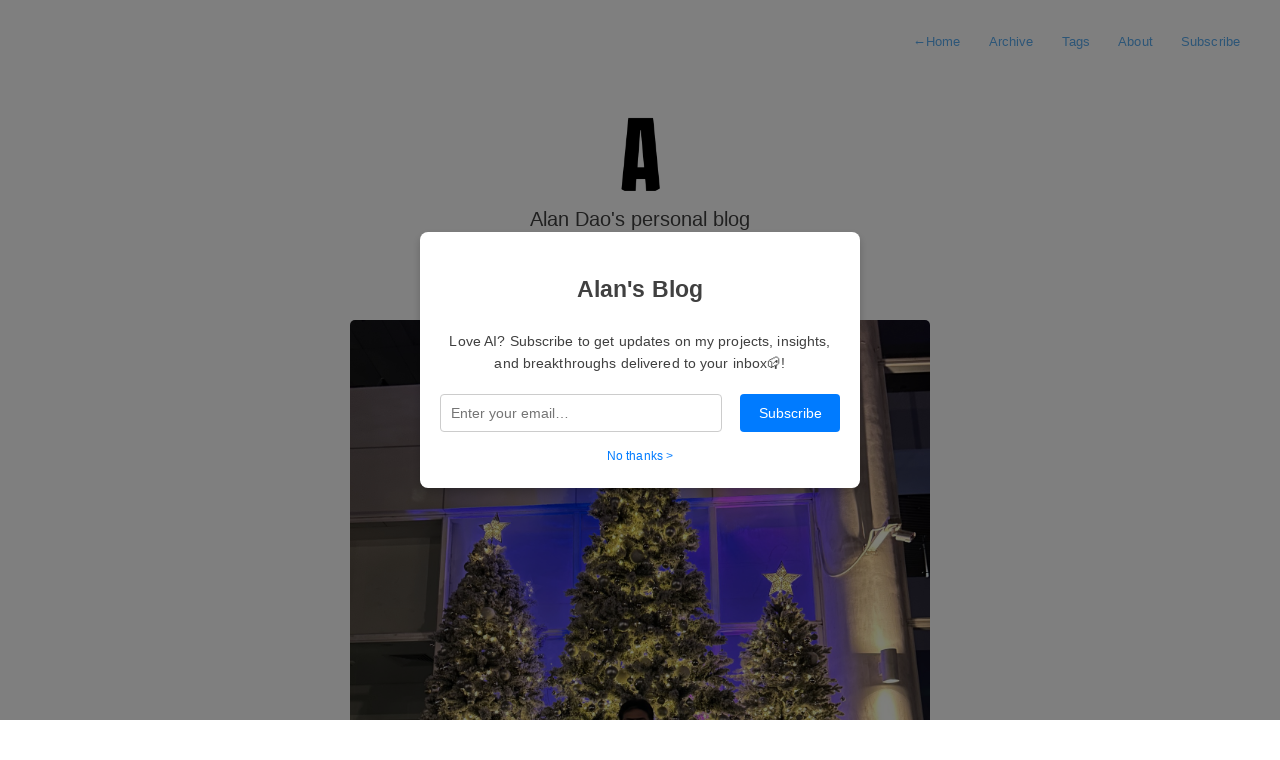

--- FILE ---
content_type: text/html; charset=utf-8
request_url: https://alandao.net/about/
body_size: 7447
content:
<!DOCTYPE html>
<html lang="en-us">
  <head>
    <title>About | Alan Dao&#39;s personal blog</title>

    <meta charset="utf-8">
<meta http-equiv="X-UA-Compatible" content="IE=edge,chrome=1">    
<meta name="viewport" content="width=device-width,minimum-scale=1">
<meta name="description" content="Who is me?">
<meta name="generator" content="Hugo 0.128.0">


  <META NAME="ROBOTS" CONTENT="INDEX, FOLLOW">


<link rel="stylesheet" href="/css/style.css">


  
    
    <link rel="stylesheet" href="https://alandao.net/css/custom.css">
  

  
    
    <link rel="stylesheet" href="https://alandao.net/css/popup.css">
  


<link rel="shortcut icon" href="/images/favicon.ico" type="image/x-icon" />

 
  
  
    
      <script async src="https://www.googletagmanager.com/gtag/js?id=G-ZCH80YBTD1" type="29812f5defb1cf5e1ab466c7-text/javascript"></script>
      <script type="29812f5defb1cf5e1ab466c7-text/javascript">
        var doNotTrack = false;
        if ( false ) {
          var dnt = (navigator.doNotTrack || window.doNotTrack || navigator.msDoNotTrack);
          var doNotTrack = (dnt == "1" || dnt == "yes");
        }
        if (!doNotTrack) {
          window.dataLayer = window.dataLayer || [];
          function gtag(){dataLayer.push(arguments);}
          gtag('js', new Date());
          gtag('config', 'G-ZCH80YBTD1');
        }
      </script>
    
  





  
<link rel="stylesheet" href="https://cdn.jsdelivr.net/npm/katex@0.16.10/dist/katex.min.css" integrity="sha384-wcIxkf4k558AjM3Yz3BBFQUbk/zgIYC2R0QpeeYb+TwlBVMrlgLqwRjRtGZiK7ww" crossorigin="anonymous">
<script defer src="https://cdn.jsdelivr.net/npm/katex@0.16.10/dist/katex.min.js" integrity="sha384-hIoBPJpTUs74ddyc4bFZSM1TVlQDA60VBbJS0oA934VSz82sBx1X7kSx2ATBDIyd" crossorigin="anonymous" type="29812f5defb1cf5e1ab466c7-text/javascript"></script>
<script defer src="https://cdn.jsdelivr.net/npm/katex@0.16.10/dist/contrib/auto-render.min.js" integrity="sha384-43gviWU0YVjaDtb/GhzOouOXtZMP/7XUzwPTstBeZFe/+rCMvRwr4yROQP43s0Xk" crossorigin="anonymous" onload="renderMathInElement(document.body);" type="29812f5defb1cf5e1ab466c7-text/javascript"></script>



<meta property="og:url" content="https://alandao.net/about/">
  <meta property="og:site_name" content="Alan Dao&#39;s personal blog">
  <meta property="og:title" content="About">
  <meta property="og:description" content="Who is me?">
  <meta property="og:locale" content="en_us">
  <meta property="og:type" content="website">



  
    <link href="/about/index.xml" rel="alternate" type="application/rss+xml" title="Alan Dao&#39;s personal blog" />
    <link href="/about/index.xml" rel="feed" type="application/rss+xml" title="Alan Dao&#39;s personal blog" />
  



  </head>

  <body>
    <nav class="navigation">
	
		<a href="/"> <span class="arrow">←</span>Home</a>
	
	<a href="/posts">Archive</a>
	<a href="/tags">Tags</a>
	<a href="/about">About</a>
        <a href="#" id="subscribe-button">Subscribe</a>
	
        

	
</nav>


    <main class="main">
      
<header class="profile">
    
        <img class="avatar" alt="avatar" src="/images/avatar.png" />
    

    <h1>Alan Dao&#39;s personal blog</h1>
    
    
      <h2>AI Researcher</h2>
    
</header>

<section id="section">
    <p><p class="markdown-image">
  <img src="images/avatar.jpg" alt="avatar"  />
</p>
</p>
<h2 id="for-work">For work <a href="#for-work" class="anchor">🔗</a></h2><ul>
<li>Email: <a href="/cdn-cgi/l/email-protection#1f7c70716b7e7c6b5f7e737e717b7e7031717a6b"><span class="__cf_email__" data-cfemail="54373b3a20353720143538353a30353b7a3a3120">[email&#160;protected]</span></a></li>
<li>Github: <a href="https://github.com/tikikun" target="_blank" rel="noopener">https://github.com/tikikun</a></li>
<li>Twitter: <a href="https://x.com/alandao_ai" target="_blank" rel="noopener">https://x.com/alandao_ai</a></li>
<li>Threads: <a href="https://www.threads.com/@alandaonet" target="_blank" rel="noopener">https://www.threads.com/@alandaonet</a></li>
<li>Facebook: <a href="https://www.facebook.com/alandaonet" target="_blank" rel="noopener">https://www.facebook.com/alandaonet</a></li>
</ul>
<h2 id="about-me">About me <a href="#about-me" class="anchor">🔗</a></h2><p>Passionate AI Practitioner that wants to build things!</p>
<p>Some of the things I have built, contributed and invented with my dear friends and colleagues.</p>
<p>Things I have built!</p>
<h2 id="jan-nano">Jan-nano👋 <a href="#jan-nano" class="anchor">🔗</a></h2><p>Jan-nano is a 4B model that can use tools + synthesize information using an agentic workflow for search and answering questions.
<p class="markdown-image">
  <img src="./images/jan_nano.gif" alt=""  />
</p>
</p>
<ul>
<li><a href="https://huggingface.co/Menlo/Jan-nano" target="_blank" rel="noopener">https://huggingface.co/Menlo/Jan-nano</a></li>
</ul>
<h2 id="ichigo">Ichigo <a href="#ichigo" class="anchor">🔗</a></h2><p>Ichigo is a multimodal AI model that can handle speech natively with enhanced latency compared to traditional ASR to LLM solution. Find out more below
<p class="markdown-image">
  <img src="./images/ichigo_strawberry.png" alt=""  />
</p>
</p>
<ul>
<li><a href="https://github.com/janhq/ichigo" target="_blank" rel="noopener">https://github.com/janhq/ichigo</a></li>
<li><a href="https://arxiv.org/abs/2410.15316" target="_blank" rel="noopener">https://arxiv.org/abs/2410.15316</a></li>
</ul>
<h2 id="alphamaze">AlphaMaze <a href="#alphamaze" class="anchor">🔗</a></h2><p>AlphaMaze is a novel two-stage training framework that equips LLMs with visual reasoning abilities for maze navigation using Supervised Fine-Tuning (SFT) and Group Relative Policy Optimization (GRPO).
<p class="markdown-image">
  <img src="./images/alphamaze.gif" alt=""  />
</p>

Find out more:</p>
<ul>
<li><a href="https://github.com/janhq/visual-thinker" target="_blank" rel="noopener">https://github.com/janhq/visual-thinker</a></li>
<li><a href="https://arxiv.org/abs/2502.14669" target="_blank" rel="noopener">https://arxiv.org/abs/2502.14669</a></li>
</ul>
<h2 id="alphaspace">AlphaSpace <a href="#alphaspace" class="anchor">🔗</a></h2><p>AlphaSpace, developed by Menlo Research, is a framework that enables large language models to perform precise spatial reasoning for robotic manipulation in 3D space. Instead of relying on vision models, it uses a hierarchical tokenization method to represent spatial concepts directly in language. This allows LLMs to understand and execute tasks like picking, placing, or stacking objects in simulated environments. AlphaSpace significantly outperforms models like GPT-4o and Claude 3.5 Sonnet on such tasks, and a 1.5B parameter version is publicly available for testing.
<p class="markdown-image">
  <img src="./images/space_thinker.gif" alt=""  />
</p>

Find out more:</p>
<ul>
<li><a href="https://github.com/menloresearch/space-thinker" target="_blank" rel="noopener">https://github.com/menloresearch/space-thinker</a></li>
<li><a href="https://arxiv.org/abs/2503.18769" target="_blank" rel="noopener">https://arxiv.org/abs/2503.18769</a></li>
</ul>
<h2 id="poseless">Poseless <a href="#poseless" class="anchor">🔗</a></h2><p>PoseLess is a novel framework for robot hand control that maps 2D images to joint angles without explicit pose estimation, enabling zero-shot generalization and cross-morphology transfer.
<p class="markdown-image">
  <img src="./images/poseless.png" alt=""  />
</p>

Find out more:</p>
<ul>
<li><a href="https://github.com/janhq/poseless" target="_blank" rel="noopener">https://github.com/janhq/poseless</a></li>
<li><a href="https://arxiv.org/abs/2503.07111" target="_blank" rel="noopener">https://arxiv.org/abs/2503.07111</a></li>
</ul>
<h2 id="voxrep">VoxRep <a href="#voxrep" class="anchor">🔗</a></h2><p>Comprehending 3D environments is vital for intelligent systems in domains like robotics and autonomous navigation. Voxel grids offer a structured representation of 3D space, but extracting high-level semantic meaning remains challenging. This paper proposes a novel approach utilizing a Vision-Language Model (VLM) to extract &ldquo;voxel semantics&rdquo;-object identity, color, and location-from voxel data. Critically, instead of employing complex 3D networks, our method processes the voxel space by systematically slicing it along a primary axis (e.g., the Z-axis, analogous to CT scan slices). These 2D slices are then formatted and sequentially fed into the image encoder of a standard VLM. The model learns to aggregate information across slices and correlate spatial patterns with semantic concepts provided by the language component. This slice-based strategy aims to leverage the power of pre-trained 2D VLMs for efficient 3D semantic understanding directly from voxel representations.
Find out more:
<p class="markdown-image">
  <img src="./images/vox_rep.gif" alt=""  />
</p>
</p>
<ul>
<li><a href="https://github.com/menloresearch/voxel-representation" target="_blank" rel="noopener">https://github.com/menloresearch/voxel-representation</a></li>
<li><a href="https://arxiv.org/abs/2503.21214" target="_blank" rel="noopener">https://arxiv.org/abs/2503.21214</a></li>
</ul>
<h2 id="rezero">ReZero <a href="#rezero" class="anchor">🔗</a></h2><p>Retrieval-Augmented Generation (RAG) improves Large Language Model (LLM) performance on knowledge-intensive tasks but depends heavily on initial search query quality. Current methods, often using Reinforcement Learning (RL), typically focus on query formulation or reasoning over results, without explicitly encouraging persistence after a failed search. We introduce ReZero (Retry-Zero), a novel RL framework that directly rewards the act of retrying a search query following an initial unsuccessful attempt. This incentivizes the LLM to explore alternative queries rather than prematurely halting. ReZero demonstrates significant improvement, achieving 46.88% accuracy compared to a 25% baseline. By rewarding persistence, ReZero enhances LLM robustness in complex information-seeking scenarios where initial queries may prove insufficient.
<p class="markdown-image">
  <img src="./images/rezero.gif" alt=""  />
</p>
</p>
<ul>
<li><a href="https://github.com/menloresearch/ReZero" target="_blank" rel="noopener">https://github.com/menloresearch/ReZero</a></li>
<li><a href="https://arxiv.org/abs/2504.11001" target="_blank" rel="noopener">https://arxiv.org/abs/2504.11001</a></li>
</ul>
<h2 id="jan">Jan <a href="#jan" class="anchor">🔗</a></h2><p>Jan is the most popular open source AI Chatbot Client with more than 1.5M downloads (and counting up)</p>
<ul>
<li><a href="https://github.com/janhq/jan" target="_blank" rel="noopener">https://github.com/janhq/jan</a></li>
</ul>
<h2 id="nitro-now-is-cortex">Nitro (Now is cortex) <a href="#nitro-now-is-cortex" class="anchor">🔗</a></h2><p>Super light-weight inference engine for LLM models</p>
<ul>
<li><a href="https://github.com/janhq/cortex" target="_blank" rel="noopener">https://github.com/janhq/cortex</a> (previously nitro - I invented this)</li>
<li><a href="https://github.com/janhq/nitro-tensorrt-llm" target="_blank" rel="noopener">https://github.com/janhq/nitro-tensorrt-llm</a></li>
</ul>
<h2 id="publication">Publication <a href="#publication" class="anchor">🔗</a></h2><p>I also wrote some papers! (More coming soon.) Check out my Google Scholar <a href="https://scholar.google.com/citations?user=eGWws2UAAAAJ&amp;hl=en" target="_blank" rel="noopener">here</a>.</p>
<ul>
<li>
<p><strong>Ichigo: Mixed-Modal Early-Fusion Realtime Voice Assistant</strong><br>
<a href="https://arxiv.org/abs/2410.15316" target="_blank" rel="noopener">arXiv:2410.15316</a></p>
</li>
<li>
<p><strong>AlphaMaze: Enhancing Large Language Models&rsquo; Spatial Intelligence via GRPO</strong><br>
<a href="https://arxiv.org/abs/2502.14669" target="_blank" rel="noopener">arXiv:2502.14669</a></p>
</li>
<li>
<p><strong>PoseLess: Depth-Free Vision-to-Joint Control via Direct Image Mapping with VLM</strong><br>
<a href="https://arxiv.org/abs/2503.07111" target="_blank" rel="noopener">arXiv:2503.07111</a></p>
</li>
<li>
<p><strong>AlphaSpace: Enabling Robotic Actions through Semantic Tokenization and Symbolic Reasoning</strong><br>
<a href="https://arxiv.org/abs/2503.18769" target="_blank" rel="noopener">arXiv:2503.18769</a></p>
</li>
<li>
<p><strong>VoxRep: Enhancing 3D Spatial Understanding in 2D Vision-Language Models via Voxel Representation</strong>
<a href="https://arxiv.org/abs/2503.21214" target="_blank" rel="noopener">arXiv:2503.21214</a></p>
</li>
<li>
<p><strong>ReZero: Enhancing LLM search ability by trying one-more-time</strong><br>
<a href="https://arxiv.org/abs/2504.11001" target="_blank" rel="noopener">arXiv:2504.11001</a></p>
</li>
<li>
<p><strong>Speechless: Speech Instruction Training Without Speech for Low Resource Languages</strong> - This paper was accepted by INTERSPEECH 2025
<a href="https://arxiv.org/abs/2505.17417" target="_blank" rel="noopener">arXiv:2505.17417</a></p>
</li>
</ul>
<hr>
<p>I believe that in the next 10 years, everyone will have access to the most sophisticated and well-tailored education system that has ever existed, thanks to mass AI adoption.</p>
<p><strong>The future is bright! 🚀</strong></p>


    
</section>



    </main>
    
    <footer id="footer">
    
        <div id="social">


    <a class="symbol" href="https://www.facebook.com/Tikikun" rel="me" target="_blank">
        
        <svg fill="#bbbbbb" width="28" height="28" viewBox="0 0 72 72" version="1.1" xmlns="http://www.w3.org/2000/svg" xmlns:xlink="http://www.w3.org/1999/xlink">
    
    <title>Facebook</title>
    <desc>Created with Sketch.</desc>
    <defs></defs>
    <g id="Page-1" stroke="none" stroke-width="1" fill="none" fill-rule="evenodd">
        <g id="Social-Icons---Rounded-Black" transform="translate(-152.000000, -43.000000)">
            <g id="Facebook" transform="translate(152.000000, 43.000000)">
                <rect id="Rounded" fill="#bbbbbb" x="0" y="0" width="72" height="72" rx="8"></rect>
                <path d="M60.4641463,13.4173171 L60.4641463,22.7278049 L54.9382927,22.7421951 C50.6068293,22.7421951 49.7721951,24.8 49.7721951,27.807561 L49.7721951,34.4702439 L60.09,34.4702439 L58.7517073,44.8887805 L49.7721951,44.8887805 L49.7721951,72 L39.0097317,72 L39.0097317,44.8887805 L30,44.8887805 L30,34.4702439 L39.0097317,34.4702439 L39.0097317,26.7858537 C39.0097317,17.8639024 44.4478049,13 52.42,13 C56.2204634,13 59.5,13.2878049 60.4641463,13.4173171 Z" fill="#FFFFFF"></path>
            </g>
        </g>
    </g>
</svg>
    </a>

    <a class="symbol" href="https://github.com/tikikun" rel="me" target="_blank">
        
        <svg fill="#bbbbbb" width="28" height="28"  viewBox="0 0 72 72" version="1.1" xmlns="http://www.w3.org/2000/svg" xmlns:xlink="http://www.w3.org/1999/xlink">
    
    <title>Github</title>
    <desc>Created with Sketch.</desc>
    <defs></defs>
    <g id="Page-1" stroke="none" stroke-width="1" fill="none" fill-rule="evenodd">
        <g id="Social-Icons---Rounded-Black" transform="translate(-264.000000, -939.000000)">
            <g id="Github" transform="translate(264.000000, 939.000000)">
                <path d="M8,72 L64,72 C68.418278,72 72,68.418278 72,64 L72,8 C72,3.581722 68.418278,-8.11624501e-16 64,0 L8,0 C3.581722,8.11624501e-16 -5.41083001e-16,3.581722 0,8 L0,64 C5.41083001e-16,68.418278 3.581722,72 8,72 Z" id="Rounded" fill="#bbbbbb"></path>
                <path d="M35.9985,13 C22.746,13 12,23.7870921 12,37.096644 C12,47.7406712 18.876,56.7718301 28.4145,59.9584121 C29.6145,60.1797862 30.0525,59.4358488 30.0525,58.7973276 C30.0525,58.2250681 30.0315,56.7100863 30.0195,54.6996482 C23.343,56.1558981 21.9345,51.4693938 21.9345,51.4693938 C20.844,48.6864054 19.2705,47.9454799 19.2705,47.9454799 C17.091,46.4500754 19.4355,46.4801943 19.4355,46.4801943 C21.843,46.6503662 23.1105,48.9634994 23.1105,48.9634994 C25.2525,52.6455377 28.728,51.5823398 30.096,50.9649018 C30.3135,49.4077535 30.9345,48.3460615 31.62,47.7436831 C26.2905,47.1352808 20.688,45.0691228 20.688,35.8361671 C20.688,33.2052792 21.6225,31.0547881 23.1585,29.3696344 C22.911,28.7597262 22.0875,26.3110578 23.3925,22.9934585 C23.3925,22.9934585 25.4085,22.3459017 29.9925,25.4632101 C31.908,24.9285993 33.96,24.6620468 36.0015,24.6515052 C38.04,24.6620468 40.0935,24.9285993 42.0105,25.4632101 C46.5915,22.3459017 48.603,22.9934585 48.603,22.9934585 C49.9125,26.3110578 49.089,28.7597262 48.8415,29.3696344 C50.3805,31.0547881 51.309,33.2052792 51.309,35.8361671 C51.309,45.0917119 45.6975,47.1292571 40.3515,47.7256117 C41.2125,48.4695491 41.9805,49.9393525 41.9805,52.1877301 C41.9805,55.4089489 41.9505,58.0067059 41.9505,58.7973276 C41.9505,59.4418726 42.3825,60.1918338 43.6005,59.9554002 C53.13,56.7627944 60,47.7376593 60,37.096644 C60,23.7870921 49.254,13 35.9985,13" fill="#FFFFFF"></path>
            </g>
        </g>
    </g>
</svg>
    </a>

    <a class="symbol" href="https://x.com/alandao_ai" rel="me" target="_blank">
        
        <svg fill="#bbbbbb" width="28" height="28" version="1.1" id="Capa_1" xmlns="http://www.w3.org/2000/svg" xmlns:xlink="http://www.w3.org/1999/xlink" x="0px" y="0px"
	 width="438.536px" height="438.536px" viewBox="0 0 438.536 438.536" style="enable-background:new 0 0 438.536 438.536;"
	 xml:space="preserve">
<g>
	<path d="M414.41,24.123C398.333,8.042,378.963,0,356.315,0H82.228C59.58,0,40.21,8.042,24.126,24.123
		C8.045,40.207,0.003,59.576,0.003,82.225v274.084c0,22.647,8.042,42.018,24.123,58.102c16.084,16.084,35.454,24.126,58.102,24.126
		h274.084c22.648,0,42.018-8.042,58.095-24.126c16.084-16.084,24.126-35.454,24.126-58.102V82.225
		C438.532,59.576,430.49,40.204,414.41,24.123z M335.471,168.735c0.191,1.713,0.288,4.278,0.288,7.71
		c0,15.989-2.334,32.025-6.995,48.104c-4.661,16.087-11.8,31.504-21.416,46.254c-9.606,14.749-21.074,27.791-34.396,39.115
		c-13.325,11.32-29.311,20.365-47.968,27.117c-18.648,6.762-38.637,10.143-59.953,10.143c-33.116,0-63.76-8.952-91.931-26.836
		c4.568,0.568,9.329,0.855,14.275,0.855c27.6,0,52.439-8.565,74.519-25.7c-12.941-0.185-24.506-4.179-34.688-11.991
		c-10.185-7.803-17.273-17.699-21.271-29.691c4.947,0.76,8.658,1.137,11.132,1.137c4.187,0,9.042-0.76,14.56-2.279
		c-13.894-2.669-25.598-9.562-35.115-20.697c-9.519-11.136-14.277-23.84-14.277-38.114v-0.571
		c10.085,4.755,19.602,7.229,28.549,7.422c-17.321-11.613-25.981-28.265-25.981-49.963c0-10.66,2.758-20.747,8.278-30.264
		c15.035,18.464,33.311,33.213,54.816,44.252c21.507,11.038,44.54,17.227,69.092,18.558c-0.95-3.616-1.427-8.186-1.427-13.704
		c0-16.562,5.853-30.692,17.56-42.399c11.703-11.706,25.837-17.561,42.394-17.561c17.515,0,32.079,6.283,43.688,18.846
		c13.134-2.474,25.892-7.33,38.26-14.56c-4.757,14.652-13.613,25.788-26.55,33.402c12.368-1.716,23.88-4.95,34.537-9.708
		C357.458,149.793,347.462,160.166,335.471,168.735z"/>
</g>
</svg>

    </a>


</div>

    

    <div class="copyright">
    
       © Copyright 
       2025 
       <span class="split">
        <svg fill="#bbbbbb" width="15" height="15" version="1.1" id="heart-15" xmlns="http://www.w3.org/2000/svg" width="15px" height="15px" viewBox="0 0 15 15">
  <path d="M13.91,6.75c-1.17,2.25-4.3,5.31-6.07,6.94c-0.1903,0.1718-0.4797,0.1718-0.67,0C5.39,12.06,2.26,9,1.09,6.75&#xA;&#x9;C-1.48,1.8,5-1.5,7.5,3.45C10-1.5,16.48,1.8,13.91,6.75z"/>
</svg>
       </span>
       Alan Dao
    
    </div>

    
</footer>


    
        
        <script data-cfasync="false" src="/cdn-cgi/scripts/5c5dd728/cloudflare-static/email-decode.min.js"></script><script src="https://alandao.net/js/custom.js" type="29812f5defb1cf5e1ab466c7-text/javascript"></script>
    



    

<div id="popup-overlay" style="display:none;">
    <div class="popup-content">
        <h2>Alan&#39;s Blog</h2>
        <p class="intro">Love AI? Subscribe to get updates on my projects, insights, and breakthroughs delivered to your inbox📪!</p>
        <p class="author"></p>
        <div class="subscription">
            <input type="email" placeholder="Enter your email…">
            <button>Subscribe</button>
        </div>
        <a href="#" class="no-thanks">No thanks &gt;</a>
    </div>
</div>


  <script src="/cdn-cgi/scripts/7d0fa10a/cloudflare-static/rocket-loader.min.js" data-cf-settings="29812f5defb1cf5e1ab466c7-|49" defer></script><script defer src="https://static.cloudflareinsights.com/beacon.min.js/vcd15cbe7772f49c399c6a5babf22c1241717689176015" integrity="sha512-ZpsOmlRQV6y907TI0dKBHq9Md29nnaEIPlkf84rnaERnq6zvWvPUqr2ft8M1aS28oN72PdrCzSjY4U6VaAw1EQ==" data-cf-beacon='{"version":"2024.11.0","token":"8784cce7974f48edbcb5356235c153d5","r":1,"server_timing":{"name":{"cfCacheStatus":true,"cfEdge":true,"cfExtPri":true,"cfL4":true,"cfOrigin":true,"cfSpeedBrain":true},"location_startswith":null}}' crossorigin="anonymous"></script>
</body>
</html>


--- FILE ---
content_type: text/css; charset=utf-8
request_url: https://alandao.net/css/style.css
body_size: 1663
content:
html[theme='dark-mode'] {
  filter: invert(1) hue-rotate(180deg);
}

body {
  line-height: 1;
  font: normal 15px/1.5em 'Helvetica Neue', Helvetica, Arial, sans-serif;
  color: #404040;
  line-height: 1.75;
  letter-spacing: 0.008em;
}

a {
  text-decoration: none;
  color: #5badf0;
}

a:hover {
  color: #0366d6;
}

/* markdown content styles */
blockquote {
  margin-top: 5px;
  margin-bottom: 5px;
  padding-left: 1em;
  margin-left: 0px;
  border-left: 3px solid #eee;
  color: #757575;
}

hr {
  display: block;
  border: none;
  height: 2px;
  margin: 40px auto;
  background: #eee;
}

table {
  width: 100%;
  margin: 40px 0;
  border-collapse: collapse;
  line-height: 1.5em;
  overflow-x: auto;
}

th, td {
  text-align: left;
  padding-right: 20px;
  vertical-align: top;
}

table td, td {
  border-spacing: none;
  border-style: solid;
  padding: 10px 15px;
  border-width: 1px 0 0 0;
}

thead th, th {
  text-align: left;
  padding: 10px 15px;
  height: 20px;
  font-size: 13px;
  font-weight: bold;
  color: #444;
  cursor: default;
  white-space: nowrap;
  border: 1px solid #dadadc;
}

tr>td {
  border: 1px solid #dadadc;
}

tr:nth-child(odd)>td {
  background: #fcfcfc;
}

h1,
h2,
h3 {
  font-weight: 400;
}
p {
  margin-block-start: 1.5em;
  margin-block-end: 1.5em;
}
p,
pre {
  word-break: normal;
  overflow-wrap: anywhere;
}
.markdown-image img {
  max-width: 100%;
}
.anchor { 
  font-size: 100%; 
  visibility: hidden; 
  color:silver;
}
h1:hover a,
h2:hover a,
h3:hover a,
h4:hover a { 
  visibility: visible
}
.highlight pre {
  padding: 7px;
  overflow-x: auto;
}

.highlight {
  max-width: 100%;
  overflow-x: auto;
}
p code {
  font-family: SFMono-Regular, Consolas, Liberation Mono, Menlo, Courier, monospace;
  font-size: inherit;
  background-color: rgba(0, 0, 0, 0.06);
  padding: 0 2px;
  border: 1px solid rgba(0, 0, 0, 0.08);
  border-radius: 2px 2px;
  line-height: inherit;
  word-wrap: break-word;
  text-indent: 0;
}
pre code {
  font-family: SFMono-Regular, Consolas, Liberation Mono, Menlo, Courier, monospace;
}


/* navigation */

nav.navigation {
  padding: 20px 20px 0;
  background: #fff;
  background: rgba(255, 255, 255, 0.9);
  margin: 0 auto;
  text-align: right;
  z-index: 100;
}

nav.navigation a {
  top: 8px;
  right: 6px;
  padding: 8px 12px;
  color: #5badf0;
  font-size: 13px;
  line-height: 1.35;
  border-radius: 3px;
}
nav.navigation a:hover {
  color: #0366d6;
}

nav.navigation a.button {
  background: #5badf0;
  color: #fff;
  margin-left: 12px;
}
@media (max-width: 700px) {
  nav.navigation {
    padding: 20px 10px 0 0;
    background: #fff;
    background: rgba(255, 255, 255, 0.9);
    margin: 0 auto;
    text-align: right;
    z-index: 100;
  }
  nav.navigation a {
    top: 8px;
    right: 6px;
    padding: 8px 8px;
    color: #5badf0;
    font-size: 13px;
    line-height: 1.35;
    border-radius: 3px;
  }
}

@media (max-width: 324px) {
  nav.navigation a.button {
    display: none;
  }
}

/* toc */
.toc {
  margin: auto;
  background: #f8f8f8;
  border-radius: 0;
  padding: 10px 7px;
  margin-top: 36px;
}
.toc details summary {
  cursor: zoom-in;
  margin-inline-start: 14px;
  font-weight: 500;
}
.toc details[open] summary {
  cursor: zoom-out;
}
.toc #TableOfContents {
  margin-left: 10px;
}
.toc ul {
  padding-inline-start: 24px;
}

/* comment */
#comment {
  margin-top: 64px;
}

/* footer */
#footer {
  margin-top: 100px;
  margin-bottom: 100px;
  text-align: center;
  color: #bbbbbb;
  font-size: 14px;
}
#footer .copyright {
  margin: 20px auto;
  font-size: 15px;
}
.powerby {
  margin: 20px auto;
  font-size: 13px;
}
#footer .split {
  cursor: pointer;
}
#footer .split:hover path {
  fill: #ff3356;
  transition: 0.7s ease-out;
  cursor: pointer;;
}

#social a {
  margin: 0 4px;
}

/* main content */
.main {
  width: 100%;
  margin: 0 auto;
}

/* profile  */

.profile {
  margin: 60px auto 0 auto;
  text-align: center;
}

.profile .avatar {
  display: inline-block;
  width: 80px;
  height: 80px;
  border-radius: 50%;
}

.profile h1 {
  font-weight: 400;
  letter-spacing: 0px;
  font-size: 20px;
  color: #404040;
  margin-bottom: 0;
  margin-top: 0;
}

.profile h2 {
  font-size: 20px;
  font-weight: 300;
  color: #757575;
  margin-top: 0;
}

/* index post list */
#list-page {
  max-width: 580px;
  margin: 0 auto;
  padding: 0 24px;
}

#list-page .item {
  margin: 12px 0;
}

#list-page .title {
  display: inline-block;
  color: #404040;
  font-size: 20px;
  font-weight: 400;
  margin: 0;
  width: 80%;
}

#list-page .title a {
  color: #404040;
  display: block;
}

#list-page .title a:hover {
  color: #0366d6;
}

#list-page .date {
  width: 20%;
  float: right;
  text-align: right;
  position: relative;
  top: 1px;
  color: #bbb;
}

#list-page .summary {
  color: #757575;
  margin-top: 12px;
  word-break: normal;
  overflow-wrap: anywhere;
  margin-bottom: 36px;
}

#list-page .cover {
  width: 100px;
  height: 100px;
  background: #fff;
}

#list-page .cover img {
  width: 100%;
  text-align: center;
}

#list-page .pagination {
  margin: 48px 0;
  width: 100%;
  height: 32px;
  margin-top: 48px;
}

#list-page .pagination .pre {
  float: left;
}
#list-page .pagination .next {
  float: right;
}

/* single page */
#single {
  max-width: 680px;
  margin: 60px auto 0 auto;
  padding: 0 64px;
}

#single .title {
  text-align: center;
  font-size: 32px;
  font-weight: 400;
  line-height: 48px;
}

@media (max-width: 700px) {
  #single {
    padding: 0 18px;
    margin: 20px auto 0 auto;
  }
  #single .title {
    font-size: 24px;
    line-height: 32px;
  }
}

#single .tip {
  text-align: center;
  color: #8c8c8c;
  margin-top: 18px;
  font-size: 14px;
}
#single .tip .split {
  margin: 0 4px;
}

#single .content {
  margin-top: 36px;
}

#single .tags {
  margin-top: 24px;
}
#single .tags a {
  background: #f2f2f2;
  padding: 4px 7px;
  color: #757575;
  font-size: 14px;
  margin-right: 3px;
}
#single .tags a:hover {
  color: #0366d6;
}


#archive {
  max-width: 580px;
  margin: 0 auto;
  padding: 0 24px;
}

#archive .total {
  font-size: 15px;
}

#archive .group {
  margin: 24px auto; 
}
#archive .group .key {
  font-size: 20px;
  margin-bottom: 12px;
}
#archive .group .value {
  display: block;
  font-size: 16px;
  margin-bottom: 12px;
}
#archive .group .value .date {
  display: inline-block;
  color: #999;
  min-width: 60px;
}
#archive .group .value .title {
  display: inline;
}
#archive .group .value .title a {
  color:#404040;
}
#archive .group .value .title a:hover {
  color: #0366d6;
}
#archive .group .value .tags {
  display: inline;
  margin-left: 7px;
}
#archive .group .value .tags a {
  background: #f2f2f2;
  padding: 4px 7px;
  color: #999;
  font-size: 14px;
  margin-right: 3px;
}
#archive .group .value .tags a:hover {
  color: #0366d6;
}

/* taxonomy */
#tags {
  max-width: 700px;
  margin: 48px auto 0 auto;
  padding: 0 12px;
  text-align: center;
}
#tags .tag {
  display: inline-block;
  margin: 7px 7px;
}
@media (max-width: 700px) {
  #tags {
    margin: 0 auto 0 auto;
  }
  #tags .tag {
    display: inline-block;
    margin: 4px 5px;
  }
}

#tags .tag a {
  background: #f2f2f2;
  padding: 4px 7px;
  color: #757575;
  color: #404040;
  font-size: 14px;
  margin-right: 3px;
}
#tags .tag a:hover {
  color: #0366d6;
}

/* section page */
#section {
  max-width: 580px;
  margin: 48px auto 0 auto;
  padding: 0 12px;
}

/* 404 page */
#page-404 {
  max-width: 580px;
  margin: 0 auto;
  padding: 0 24px;
}
#page-404 .item {
  margin: 12px 0 0 0;
}

#page-404 .title {
  display: inline-block;
  color: #404040;
  font-size: 15px;
  font-weight: 400;
  margin: 0;
  width: 80%;
}

#page-404 .text {
  text-align: center;
  margin-top: 60px;
}

#page-404 .read-more {
  font-weight: 300;
  font-size: 20px;
  margin-top: 48px;
  margin-bottom: 12px;
}

#page-404 .date {
  width: 20%;
  float: right;
  text-align: right;
  position: relative;
  top: 1px;
  color: #bbb;
}


--- FILE ---
content_type: text/css; charset=utf-8
request_url: https://alandao.net/css/custom.css
body_size: 30
content:
table {
    overflow-x: auto;
    display: block;
}



h1, h2, h3, h4, h5, h6 {
  font-family: -apple-system, BlinkMacSystemFont, Segoe UI, Arial, sans-serif;
  font-optical-sizing: auto;
  font-weight: 700;
  font-style: normal;
}
code, pre, pre code {
    font-family: 'SF Mono', SFMono-Regular, ui-monospace, "Segoe UI Mono","Ubuntu Mono","Roboto Mono",Consolas,"DejaVu Sans Mono",monospace;!important;
}


p, ol, ul, li, a, div, blockquote, table, th, td, nav, #footer, button, input, textarea {
  font-family: -apple-system, BlinkMacSystemFont, Segoe UI, Arial, sans-serif;
}

/*
 *
 * The below is to fix a bug identified in this issue https://github.com/adityatelange/hugo-PaperMod/issues/828
 */

pre {
  font-size: 16px;
  padding: 1em;
  border-radius: 5px;
  box-shadow: 0 0 10px rgba(0, 0, 0, 0.1);
}

code {
  font-size: 13px;
  line-height: 1.2;
}

code, pre {
    text-size-adjust: 100%;
    -ms-text-size-adjust: 100%;
    -moz-text-size-adjust: 100%;
    -webkit-text-size-adjust: 100%;
}

img {
  border-radius: 5px;
}



--- FILE ---
content_type: text/css; charset=utf-8
request_url: https://alandao.net/css/popup.css
body_size: 262
content:
/* assets/css/popup.css */
#popup-overlay {
    position: fixed;
    top: 0;
    left: 0;
    width: 100%;
    height: 100%;
    background-color: rgba(0, 0, 0, 0.5);
    z-index: 1000;
    display: flex;
    justify-content: center;
    align-items: center;
}

.popup-content {
    background-color: #fff;
    padding: 20px;
    border-radius: 8px;
    box-shadow: 0 4px 8px rgba(0, 0, 0, 0.2);
    max-width: 400px;
    width: 100%;
    text-align: center;
}

.popup-content h1 {
    font-size: 24px;
    margin-bottom: 10px;
}

.popup-content .intro {
    font-size: 14px;
    line-height: 1.6;
    margin-bottom: 20px;
}

.popup-content .author {
    font-size: 12px;
    color: #777;
    margin-bottom: 20px;
}

.popup-content .subscription {
    display: flex;
    justify-content: space-between;
    margin-bottom: 10px;
}

.popup-content .subscription input {
    width: 65%;
    padding: 10px;
    border: 1px solid #ccc;
    border-radius: 4px;
    font-size: 14px;
}

.popup-content .subscription button {
    width: 25%;
    padding: 10px;
    background-color: #007bff;
    color: #fff;
    border: none;
    border-radius: 4px;
    font-size: 14px;
    cursor: pointer;
}

.popup-content .subscription button:hover {
    background-color: #0056b3;
}

.popup-content .no-thanks {
    font-size: 12px;
    color: #007bff;
    text-decoration: none;
}

.popup-content .no-thanks:hover {
    text-decoration: underline;
}

/* Add this media query to make the max-width flexible on phone screens */
@media only screen and (max-width: 768px) {
   .popup-content {
        max-width: 80%; /* or any other value that suits your design */
        padding: 15px; /* adjust padding for smaller screens */
    }
   .popup-content.subscription input {
        width: 100%; /* make input field full-width on smaller screens */
        margin-bottom: 10px; /* add some margin bottom */
    }
   .popup-content.subscription button {
        width: 100%; /* make button full-width on smaller screens */
    }
}


--- FILE ---
content_type: application/javascript
request_url: https://alandao.net/js/custom.js
body_size: 616
content:
// assets/js/popup.js
document.addEventListener("DOMContentLoaded", function() {
    // Get the Subscribe button in the navigation
    var subscribeButton = document.getElementById("subscribe-button");

    // Get the popup overlay
    var popupOverlay = document.getElementById("popup-overlay");

    // Get the "No thanks" link
    var noThanksLink = document.querySelector(".no-thanks");

    // Get the subscription input and button
    var emailInput = document.querySelector(".subscription input");
    var subscribeButtonInPopup = document.querySelector(".subscription button");

    // Get the response message element (add this to your HTML if it doesn't exist)
    var responseMessage = document.createElement("p");
    responseMessage.id = "response-message";
    responseMessage.style.display = "none";
    document.querySelector(".popup-content").appendChild(responseMessage);

    // Toggle the popup when the Subscribe button is clicked
    if (subscribeButton) {
        subscribeButton.addEventListener("click", function(event) {
            event.preventDefault(); // Prevent the link from navigating
            popupOverlay.style.display = "flex";
        });
    }

    // Close the popup when the "No thanks" link is clicked
    if (noThanksLink) {
        noThanksLink.addEventListener("click", function(event) {
            event.preventDefault(); // Prevent the link from navigating
            popupOverlay.style.display = "none";
        });
    }

    // Close the popup when clicking outside of it
    window.addEventListener("click", function(event) {
        if (event.target == popupOverlay) {
            popupOverlay.style.display = "none";
        }
    });

    // Handle subscription button click
    if (subscribeButtonInPopup) {
        subscribeButtonInPopup.addEventListener("click", function(event) {
            event.preventDefault(); // Prevent the button from submitting the form

            // Get the email input value
            var email = emailInput.value;

            // Validate the email
            if (!email || !email.includes("@")) {
                responseMessage.style.display = "block";
                responseMessage.textContent = "Oops! valid email required!";
                responseMessage.style.color = "red";
                return;
            }

            // Send the email to the API endpoint
            fetch('https://alandao.net/subscribe', {
                method: 'POST',
                headers: {
                    'Content-Type': 'application/json',
                },
                body: JSON.stringify({ email: email }),
            })
            .then(response => response.json())
            .then(data => {
                // Display the response message
                responseMessage.style.display = "block";
                responseMessage.textContent = data.message;
                responseMessage.style.color = "green";

                // Clear the input
                emailInput.value = "";

                // Optionally, close the popup after a few seconds
                setTimeout(() => {
                    popupOverlay.style.display = "none";
                }, 3000);
            })
            .catch(error => {
                console.error('Error:', error);
                responseMessage.style.display = "block";
                responseMessage.textContent = "Subscription server is temporarily down, so sorry!";
                responseMessage.style.color = "red";
            });
        });
    }

    // Check if the user has seen the popup before (first-time visitors)
    if (localStorage.getItem("seen_popup") !== "yes") {
        popupOverlay.style.display = "flex";
        localStorage.setItem("seen_popup", "yes");
    }
});


--- FILE ---
content_type: application/javascript; charset=utf-8
request_url: https://cdn.jsdelivr.net/npm/katex@0.16.10/dist/contrib/auto-render.min.js
body_size: 879
content:
!function(e,t){"object"==typeof exports&&"object"==typeof module?module.exports=t(require("katex")):"function"==typeof define&&define.amd?define(["katex"],t):"object"==typeof exports?exports.renderMathInElement=t(require("katex")):e.renderMathInElement=t(e.katex)}("undefined"!=typeof self?self:this,(function(e){return function(){"use strict";var t={771:function(t){t.exports=e}},n={};function r(e){var o=n[e];if(void 0!==o)return o.exports;var i=n[e]={exports:{}};return t[e](i,i.exports,r),i.exports}r.n=function(e){var t=e&&e.__esModule?function(){return e.default}:function(){return e};return r.d(t,{a:t}),t},r.d=function(e,t){for(var n in t)r.o(t,n)&&!r.o(e,n)&&Object.defineProperty(e,n,{enumerable:!0,get:t[n]})},r.o=function(e,t){return Object.prototype.hasOwnProperty.call(e,t)};var o={};return function(){r.d(o,{default:function(){return d}});var e=r(771),t=r.n(e);const n=function(e,t,n){let r=n,o=0;const i=e.length;for(;r<t.length;){const n=t[r];if(o<=0&&t.slice(r,r+i)===e)return r;"\\"===n?r++:"{"===n?o++:"}"===n&&o--,r++}return-1},i=/^\\begin{/;var a=function(e,t){let r;const o=[],a=new RegExp("("+t.map((e=>e.left.replace(/[-/\\^$*+?.()|[\]{}]/g,"\\$&"))).join("|")+")");for(;r=e.search(a),-1!==r;){r>0&&(o.push({type:"text",data:e.slice(0,r)}),e=e.slice(r));const a=t.findIndex((t=>e.startsWith(t.left)));if(r=n(t[a].right,e,t[a].left.length),-1===r)break;const l=e.slice(0,r+t[a].right.length),s=i.test(l)?l:e.slice(t[a].left.length,r);o.push({type:"math",data:s,rawData:l,display:t[a].display}),e=e.slice(r+t[a].right.length)}return""!==e&&o.push({type:"text",data:e}),o};const l=function(e,n){const r=a(e,n.delimiters);if(1===r.length&&"text"===r[0].type)return null;const o=document.createDocumentFragment();for(let e=0;e<r.length;e++)if("text"===r[e].type)o.appendChild(document.createTextNode(r[e].data));else{const i=document.createElement("span");let a=r[e].data;n.displayMode=r[e].display;try{n.preProcess&&(a=n.preProcess(a)),t().render(a,i,n)}catch(i){if(!(i instanceof t().ParseError))throw i;n.errorCallback("KaTeX auto-render: Failed to parse `"+r[e].data+"` with ",i),o.appendChild(document.createTextNode(r[e].rawData));continue}o.appendChild(i)}return o},s=function(e,t){for(let n=0;n<e.childNodes.length;n++){const r=e.childNodes[n];if(3===r.nodeType){let o=r.textContent,i=r.nextSibling,a=0;for(;i&&i.nodeType===Node.TEXT_NODE;)o+=i.textContent,i=i.nextSibling,a++;const s=l(o,t);if(s){for(let e=0;e<a;e++)r.nextSibling.remove();n+=s.childNodes.length-1,e.replaceChild(s,r)}else n+=a}else if(1===r.nodeType){const e=" "+r.className+" ";-1===t.ignoredTags.indexOf(r.nodeName.toLowerCase())&&t.ignoredClasses.every((t=>-1===e.indexOf(" "+t+" ")))&&s(r,t)}}};var d=function(e,t){if(!e)throw new Error("No element provided to render");const n={};for(const e in t)t.hasOwnProperty(e)&&(n[e]=t[e]);n.delimiters=n.delimiters||[{left:"$$",right:"$$",display:!0},{left:"\\(",right:"\\)",display:!1},{left:"\\begin{equation}",right:"\\end{equation}",display:!0},{left:"\\begin{align}",right:"\\end{align}",display:!0},{left:"\\begin{alignat}",right:"\\end{alignat}",display:!0},{left:"\\begin{gather}",right:"\\end{gather}",display:!0},{left:"\\begin{CD}",right:"\\end{CD}",display:!0},{left:"\\[",right:"\\]",display:!0}],n.ignoredTags=n.ignoredTags||["script","noscript","style","textarea","pre","code","option"],n.ignoredClasses=n.ignoredClasses||[],n.errorCallback=n.errorCallback||console.error,n.macros=n.macros||{},s(e,n)}}(),o=o.default}()}));